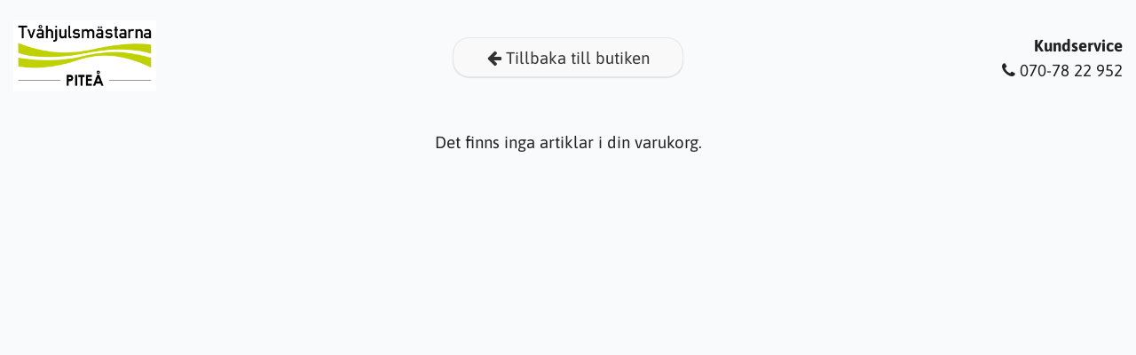

--- FILE ---
content_type: text/html; charset=UTF-8
request_url: https://www.tvahjulsmastarnapitea.se/checkout
body_size: 3574
content:
<!DOCTYPE html>
<html lang="sv" dir="ltr">
<head>
<title>Utcheckning | Tvåhjulsmästarna Piteå</title>
<meta charset="UTF-8">
<meta name="viewport" content="width=device-width, initial-scale=1">
<link rel="icon" href="https://www.tvahjulsmastarnapitea.se/images/favicons/favicon.ico?_=1765289463" type="image/x-icon" sizes="32x32 48x48 64x64 96x96">
<link rel="icon" href="https://www.tvahjulsmastarnapitea.se/images/favicons/favicon-128x128.png?_=1765289463" type="image/png" sizes="128x128">
<link rel="icon" href="https://www.tvahjulsmastarnapitea.se/images/favicons/favicon-192x192.png?_=1765289463" type="image/png" sizes="192x192">
<link rel="icon" href="https://www.tvahjulsmastarnapitea.se/images/favicons/favicon-256x256.png?_=1765289463" type="image/png" sizes="255x255">
<script type="application/ld+json">
[{"@context":"https://schema.org/","@type":"Website","name":"Tvåhjulsmästarna Piteå","url":"https://www.tvahjulsmastarnapitea.se/","countryOfOrigin":"SE"},{"@context":"https://schema.org/","@type":"Organization","name":"Tvåhjulsmästarna Piteå","url":"https://www.tvahjulsmastarnapitea.se/","logo":"https://www.tvahjulsmastarnapitea.se/images/logotype.png?_=1616246988","email":"info@tvahjulsmastarnapitea.se","availableLanguage":["Svenska"]}]
</script>
<script>var _env = {"platform":{"path":"/","url":"https://www.tvahjulsmastarnapitea.se/"},"session":{"id":"9519002474b2aa7bd93a41516e6bfa2d","language_code":"sv","country_code":"SE","currency_code":"SEK"},"template":{"url":"https://www.tvahjulsmastarnapitea.se/includes/templates/default.catalog/","settings":{"sidebar_parallax_effect":"1","compact_category_tree":"0","cookie_acceptance":"1"}},"customer":{"id":null,"name":null,"email":null}}, config = _env;</script>

<link rel="stylesheet" href="https://www.tvahjulsmastarnapitea.se/includes/templates/default.catalog/css/variables.css?_=1765289397">
<link rel="stylesheet" href="https://www.tvahjulsmastarnapitea.se/includes/templates/default.catalog/css/framework.css?_=1765289397">
<link rel="stylesheet" href="https://www.tvahjulsmastarnapitea.se/includes/templates/default.catalog/css/app.css?_=1765289397">
<link rel="stylesheet" href="https://www.tvahjulsmastarnapitea.se/includes/templates/default.catalog/css/checkout.css?_=1765289397">
<link rel="stylesheet" href="https://www.tvahjulsmastarnapitea.se/ext/fontawesome/font-awesome.min.css?_=1765289371">
<link rel="stylesheet" href="https://www.tvahjulsmastarnapitea.se/ext/featherlight/featherlight.min.css?_=1765289371">
</head>
<body>

<header id="header" class="twelve-eighty container">

  <a class="logotype" href="https://www.tvahjulsmastarnapitea.se/">
    <img src="https://www.tvahjulsmastarnapitea.se/images/logotype.png" alt="Tvåhjulsmästarna Piteå" title="Tvåhjulsmästarna Piteå">
  </a>

  <div class="middle hidden-xs text-center">
    <a class="btn btn-default btn-lg" href="https://www.tvahjulsmastarnapitea.se/">
      <i class="fa fa-arrow-left"></i> Tillbaka till butiken    </a>
  </div>

  <div class="customer-service">
    <div class="title">Kundservice</div>
        <div class="phone"><i class="fa fa-phone"></i> 070-78 22 952</div>
      </div>

</header>

<main id="content" class="twelve-eighty">
  

  <form name="checkout_form" method="post" enctype="application/x-www-form-urlencoded" accept-charset="UTF-8" action="https://www.tvahjulsmastarnapitea.se/order_process" autocomplete="off">
    <section id="box-checkout">
      <div class="cart wrapper"></div>

      <div class="row" style="grid-gap: 2rem;">
        <div class="col-md-6">
          <div class="customer wrapper"></div>
        </div>

        <div class="col-md-6">
          <div class="shipping wrapper"></div>

          <div class="payment wrapper"></div>
        </div>
      </div>

      <div class="summary wrapper"></div>
    </section>

  </form>
</main>


<script src="https://www.tvahjulsmastarnapitea.se/ext/jquery/jquery-3.7.1.min.js?_=1765289372"></script>
<script src="https://www.tvahjulsmastarnapitea.se/ext/featherlight/featherlight.min.js?_=1765289371"></script>
<script src="https://www.tvahjulsmastarnapitea.se/includes/templates/default.catalog/js/app.js?_=1765289398"></script>
<script>
<!--/*--><![CDATA[/*><!--*/
// Queue Handler

  var updateQueue = [
    {component: 'cart',     data: null, refresh: true},
    {component: 'customer', data: null, refresh: true},
    {component: 'shipping', data: null, refresh: true},
    {component: 'payment',  data: null, refresh: true},
    {component: 'summary',  data: null, refresh: true}
  ];

  function queueUpdateTask(component, data, refresh) {

    updateQueue = jQuery.grep(updateQueue, function(tasks) {
      return (tasks.component == component) ? false : true;
    });

    updateQueue.push({
      component: component,
      data: data,
      refresh: refresh
    });

    runQueue();
  }

  var queueRunLock = false;
  function runQueue() {

    if (queueRunLock) return;
    if (!updateQueue.length) return;

    queueRunLock = true;

    task = updateQueue.shift();

    if (console) console.log('Processing ' + task.component);

    if (!$('body > .loader-wrapper').length) {
      var loader = '<div class="loader-wrapper">'
                 + '  <div class="loader" style="width: 256px; height: 256px;"></div>'
                 + '</div>';
      $('body').append(loader);
    }

    if (task.refresh) {
      $('#box-checkout .'+ task.component +'.wrapper').fadeTo('fast', 0.15);
    }

    var url = '';
    switch (task.component) {
      case 'cart':
        url = 'https://www.tvahjulsmastarnapitea.se/ajax/checkout_cart';
        break;
      case 'customer':
        url = 'https://www.tvahjulsmastarnapitea.se/ajax/checkout_customer';
        break;
      case 'shipping':
        url = 'https://www.tvahjulsmastarnapitea.se/ajax/checkout_shipping';
        break;
      case 'payment':
        url = 'https://www.tvahjulsmastarnapitea.se/ajax/checkout_payment';
        break;
      case 'summary':
        url = 'https://www.tvahjulsmastarnapitea.se/ajax/checkout_summary';
        break;
      default:
        alert('Error: Invalid component ' + task.component);
        break;
    }

    if (task.data === true) {
      switch (task.component) {
        case 'customer':
          task.data = $('#box-checkout-customer :input').serialize();
          break;
        case 'shipping':
          task.data = $('#box-checkout-shipping .option.active :input').serialize();
          break;
        case 'payment':
          task.data = $('#box-checkout-payment .option.active :input').serialize();
          break;
        case 'summary':
          task.data = $('#box-checkout-summary :input').serialize();
          break;
      }
    }

    if (task.component == 'summary') {
      var comments = $(':input[name="comments"]').val();
      var terms_agreed = $(':input[name="terms_agreed"]').prop('checked');
    }

    $.ajax({
      type: task.data ? 'post' : 'get',
      url: url,
      data: task.data,
      dataType: 'html',
      beforeSend: function(jqXHR) {
        jqXHR.overrideMimeType('text/html;charset=UTF-8');
      },
      error: function(jqXHR, textStatus, errorThrown) {
        $('#box-checkout .'+ task.component +'.wrapper').html('An unexpected error occurred, try reloading the page.');
      },
      success: function(html) {
        if (task.refresh) $('#box-checkout .'+ task.component +'.wrapper').html(html).fadeTo('fast', 1);
        if (task.component == 'summary') {
          $(':input[name="comments"]').val(comments);
          $(':input[name="terms_agreed"]').prop('checked', terms_agreed);
        }
      },
      complete: function(html) {
        if (!updateQueue.length) {
          $('body > .loader-wrapper').fadeOut('fast', function(){
            $(this).remove();
          });
        }
        queueRunLock = false;
        runQueue();
      }
    });
  }

  runQueue();

// Cart

  $('#box-checkout .cart.wrapper').on('click', 'button[name="remove_cart_item"]', function(e){
    e.preventDefault();
    var data = $(this).closest('li').find(':input').serialize()
             + '&remove_cart_item=' + $(this).val();
    queueUpdateTask('cart', data, true);
    queueUpdateTask('customer', true, true);
    queueUpdateTask('shipping', true, true);
    queueUpdateTask('payment', true, true);
    queueUpdateTask('summary', true, true);
  });

  $('#box-checkout .cart.wrapper').on('click', 'button[name="update_cart_item"]', function(e){
    e.preventDefault();
    var data = $(this).closest('li').find(':input').serialize()
             + '&update_cart_item=' + $(this).val();
    queueUpdateTask('cart', data, true);
    queueUpdateTask('customer', true, true);
    queueUpdateTask('shipping', true, true);
    queueUpdateTask('payment', true, true);
    queueUpdateTask('summary', true, true);
  });

// Customer Form: Toggles

  $('#box-checkout .customer.wrapper').on('change', 'input[name="different_shipping_address"]', function(e){
    if (this.checked == true) {
      $('#box-checkout-customer .shipping-address fieldset').prop('disabled', false).slideDown('fast');
    } else {
      $('#box-checkout-customer .shipping-address fieldset').prop('disabled', true).slideUp('fast');
    }
  });

  $('#box-checkout .customer.wrapper').on('change', 'input[name="create_account"]', function(){
    if (this.checked == true) {
      $('#box-checkout-customer .account fieldset').prop('disabled', false).slideDown('fast');
    } else {
      $('#box-checkout-customer .account fieldset').prop('disabled', true).slideUp('fast');
    }
  });

// Customer Form: Get Address

  $('#box-checkout .customer.wrapper').on('change', '.billing-address :input', function() {
    if ($(this).val() == '') return;
    if (console) console.log('Retrieving address (Trigger: '+ $(this).attr('name') +')');
    $.getJSON(
      'https://www.tvahjulsmastarnapitea.se/ajax/get_address.json?trigger='+$(this).attr('name'),
      $('.billing-address :input').serialize(),
      function(data) {
        if (data['alert']) alert(data['alert']);
        $.each(data, function(key, value) {
          $('.billing-address :input[name="'+key+'"]').val(value);
        });
      }
    );
  });

// Customer Form: Fields

  $('#box-checkout .customer.wrapper').on('input propertyChange', 'select[name="country_code"]', function(e) {

    if ($(this).find('option:selected').data('tax-id-format')) {
      $('input[name="tax_id"]').attr('pattern', $(this).find('option:selected').data('tax-id-format'));
    } else {
      $('input[name="tax_id"]').removeAttr('pattern');
    }

    if ($(this).find('option:selected').data('postcode-format')) {
      $('input[name="postcode"]').attr('pattern', $(this).find('option:selected').data('postcode-format'));
    } else {
      $('input[name="postcode"]').removeAttr('pattern');
    }

    if ($(this).find('option:selected').data('phone-code')) {
      $('input[name="phone"]').attr('placeholder', '+' + $(this).find('option:selected').data('phone-code'));
    } else {
      $('input[name="phone"]').removeAttr('placeholder');
    }

      });

  $('#box-checkout .customer.wrapper').on('input propertyChange', 'select[name="shipping_address[country_code]"]', function(e) {

    if ($(this).find('option:selected').data('postcode-format')) {
      $('input[name="shipping_address[postcode]"]').attr('pattern', $(this).find('option:selected').data('postcode-format'));
    } else {
      $('input[name="shipping_address[postcode]"]').removeAttr('pattern');
    }

    if ($(this).find('option:selected').data('phone-code')) {
      $('input[name="shipping_address[phone]"]').attr('placeholder', '+' + $(this).find('option:selected').data('phone-code'));
    } else {
      $('input[name="shipping_address[phone]"]').removeAttr('placeholder');
    }

      });

// Customer Form: Checksum

  window.customer_form_changed = null;
  window.customer_form_checksum = null;
  $('#box-checkout .customer.wrapper').on('input change', ':input', function(e) {
    if ($('#box-checkout-customer :input').serialize() != window.customer_form_checksum) {
      if (window.customer_form_checksum == null) return;
      window.customer_form_changed = true;
      $('#box-checkout-customer button[name="save_customer_details"]').prop('disabled', false);
    } else {
      window.customer_form_changed = false;
      $('#box-checkout-customer button[name="save_customer_details"]').prop('disabled', true);
    }
  });

// Customer Form: Auto-Save

  var timerSubmitCustomer;
  $('#box-checkout .customer.wrapper').on('focusout', '#box-checkout-customer', function() {
    timerSubmitCustomer = setTimeout(
      function() {
        if (!$(this).is(':focus')) {
          if (window.customer_form_changed) {
            if (console) console.log('Autosaving customer details');
            var data = $('#box-checkout-customer :input').serialize();
            queueUpdateTask('customer', data, true);
            queueUpdateTask('cart', null, true);
            queueUpdateTask('shipping', true, true);
            queueUpdateTask('payment', true, true);
            queueUpdateTask('summary', null, true);
          }
        }
      }, 50
    );
  });

  $('body').on('focusin', '#box-checkout-customer', function() {
    clearTimeout(timerSubmitCustomer);
  });

// Customer Form: Process Data

  $('#box-checkout .customer.wrapper').on('click', 'button[name="save_customer_details"]', function(e){
    e.preventDefault();
    var data = $('#box-checkout-customer :input').serialize()
             + '&save_customer_details=true';
    queueUpdateTask('customer', data, true);
    queueUpdateTask('cart', null, true);
    queueUpdateTask('shipping', true, true);
    queueUpdateTask('payment', true, true);
    queueUpdateTask('summary', null, true);
    window.customer_form_checksum = $('#box-checkout-customer :input').serialize();
    $('#box-checkout-customer :input:first-child').trigger('change');
  });

// Shipping Form: Process Data

  $('#box-checkout .shipping.wrapper').on('click', '.option:not(.active):not(.disabled)', function(){
    $('#box-checkout-shipping .option').removeClass('active');
    $(this).find('input[name="shipping[option_id]"]').prop('checked', true).trigger('change');
    $(this).addClass('active');

    $('#box-checkout-shipping .option.active .fields :input').prop('disabled', false);
    $('#box-checkout-shipping .option:not(.active) .fields :input').prop('disabled', true);

    var data = $('#box-checkout-shipping .option.active :input').serialize();
    queueUpdateTask('shipping', data, false);
    queueUpdateTask('payment', true, true);
    queueUpdateTask('summary', null, true);
  });

// Payment Form: Process Data

  $('#box-checkout .payment.wrapper').on('click', '.option:not(.active):not(.disabled)', function(){
    $('#box-checkout-payment .option').removeClass('active');
    $(this).find('input[name="payment[option_id]"]').prop('checked', true).trigger('change');
    $(this).addClass('active');

    $('#box-checkout-payment .option.active .fields :input').prop('disabled', false);
    $('#box-checkout-payment .option:not(.active) .fields :input').prop('disabled', true);

    var data = $('#box-checkout-payment .option.active :input').serialize();
    queueUpdateTask('payment', data, false);
    queueUpdateTask('summary', null, true);
  });

// Summary Form: Process Data

  $('#box-checkout-summary-wrapper').on('click', 'button[name="confirm_order"]', function(e) {
    if (window.customer_form_changed) {
      e.preventDefault();
      alert("Din kundinformation innehåller ändringar som inte är sparade.");
    }
  });

  $('body').on('submit', 'form[name="checkout_form"]', function(e) {
    $('#box-checkout-summary button[name="confirm_order"]').css('display', 'none').before('<div class="btn btn-block btn-default btn-lg disabled"><i class="fa fa-spinner"></i> Vänta&hellip;</div>');
  });

  $.featherlight.autoBind = '[data-toggle="lightbox"]';
  $.featherlight.defaults.loading = '<div class="loader" style="width: 128px; height: 128px; opacity: 0.5;"></div>';
  $.featherlight.defaults.closeIcon = '&#x2716;';
  $.featherlight.defaults.targetAttr = 'data-target';
/*]]>*/-->
</script>
</body>
</html>


--- FILE ---
content_type: text/html; charset=UTF-8
request_url: https://www.tvahjulsmastarnapitea.se/ajax/checkout_cart
body_size: -33
content:



<p class="text-center" style="font-size: 1.25em;">Det finns inga artiklar i din varukorg.</p>





--- FILE ---
content_type: text/css
request_url: https://www.tvahjulsmastarnapitea.se/includes/templates/default.catalog/css/checkout.css?_=1765289397
body_size: 1059
content:
.loader-wrapper {
  position: fixed;
  top: 50%;
  left: 10%;
  right: 10%;
  text-align: center;
  margin-top: -128px;
  opacity: 0.1;
  z-index: 999999;
}
#header {
  display: flex;
  margin: 0 auto;
  align-items: center;
  padding-top: 1.5em;
  padding-bottom: 1.5em;
}
#header .logotype img {
  max-width: 200px;
  max-height: 40px;
}
@media (min-width: 768px) {
  #header .logotype img {
    max-width: 250px;
    max-height: 80px;
  }
}
@media (min-width: 768px) {
  #header .logotype {
    width: 320px;
  }
}
#header .middle {
  flex-grow: 1;
}
#header .customer-service {
  align-self: center;
  text-align: end;
  line-height: 150%;
  flex-grow: 1;
}
@media (min-width: 768px) {
  #header .customer-service {
    flex-grow: 0;
    width: 320px;
    font-size: 1.25em;
  }
}
#header .customer-service .title {
  font-weight: bold;
  margin: 0;
}
#box-checkout-cart {
  margin-top: 0;
}
#box-checkout-cart .row {
  margin-bottom: 0;
}
#box-checkout-cart [class*="col-"] {
  align-self: center;
}
#box-checkout-cart .headings {
  font-weight: 600;
  padding: 0.5em var(--gutter-x);
  border-bottom: 1px solid var(--default-border-color);
}
#box-checkout-cart .item {
  padding: var(--gutter-y) var(--gutter-x);
  border-top: 1px solid #e0e0e0;
}
#box-checkout-cart .item:nth-child(odd) {
  background: var(--table-striped-row-background-odd);
}
#box-checkout-cart .item:nth-child(even) {
  background: var(--table-striped-row-background-even);
}
#box-checkout-cart .name {
  font-weight: 600;
}
#box-checkout-cart .btn {
  padding-left: 1em;
  padding-right: 1em;
}
#box-checkout-cart .error {
  color: #f00;
}
#box-checkout-cart .unit-price,
#box-checkout-cart .total-price {
  font-size: 1.1em;
}
#box-checkout-cart .subtotal {
  font-size: 1.5em;
}
#box-checkout-customer fieldset {
  border: none;
  padding: 0;
}
#box-checkout-customer button[type=submit]:not([disabled]) {
  font-weight: bold;
  color: #ff0000;
  animation: flasher 1s linear infinite;
}
#box-checkout-shipping .thumbnail,
#box-checkout-payment .thumbnail {
  padding: 0.5em;
  overflow: hidden;
}
#box-checkout-shipping .option,
#box-checkout-payment .option {
  position: relative;
  background: var(--card-background-color);
  box-shadow: 0 0.5rem 1rem rgba(0, 0, 0, 0.1);
  transition: all 250ms ease;
}
#box-checkout-shipping .option.btn,
#box-checkout-payment .option.btn {
  padding: 1em;
  white-space: normal;
}
#box-checkout-shipping .option.btn:first-child,
#box-checkout-payment .option.btn:first-child {
  border-start-start-radius: var(--border-radius);
  border-start-end-radius: var(--border-radius);
}
#box-checkout-shipping .option.btn:last-child,
#box-checkout-payment .option.btn:last-child {
  border-end-start-radius: var(--border-radius);
  border-end-end-radius: var(--border-radius);
}
#box-checkout-shipping .option.active,
#box-checkout-payment .option.active {
  background: #eaebef;
}
#box-checkout-shipping .option.disabled,
#box-checkout-payment .option.disabled {
  cursor: not-allowed;
}
#box-checkout-shipping .option:not(.active) .content,
#box-checkout-payment .option:not(.active) .content {
  max-height: 0;
  overflow-y: hidden;
}
#box-checkout-shipping .option .thumbnail,
#box-checkout-payment .option .thumbnail {
  padding: 0 !important;
}
#box-checkout-shipping .option .error,
#box-checkout-payment .option .error {
  color: #c00;
}
#box-checkout-shipping .option .content,
#box-checkout-payment .option .content {
  max-height: 200px;
  overflow-x: hidden;
  overflow-y: auto;
  text-align: start;
  transition: all 0.25s ease;
}
#box-checkout-shipping .option .description,
#box-checkout-payment .option .description {
  margin-bottom: 1em;
}
#box-checkout-shipping .option hr,
#box-checkout-payment .option hr {
  margin: 1em 0;
  border-color: #ddd;
}
@media (min-width: 768px) {
  #box-checkout-shipping .price,
  #box-checkout-payment .price {
    position: absolute;
    display: inline-block;
    top: var(--gutter-y);
    right: var(--gutter-x);
  }
}
@media (min-width: 768px) {
  [dir="rtl"] .price {
    right: auto;
    left: var(--gutter-x);
  }
}
#box-checkout-summary table {
  margin-bottom: 0;
}
#box-checkout-summary .error {
  align-self: center;
  font-size: 1.25em;
  color: #ff0000;
  text-align: center;
}
#box-checkout-summary input[type=checkbox][required]:not(:checked) {
  animation: flasher 1s linear infinite;
}


--- FILE ---
content_type: image/svg+xml
request_url: https://www.tvahjulsmastarnapitea.se/includes/templates/default.catalog/images/loader.svg
body_size: 609
content:
<svg viewBox="0 0 512 512" xmlns="http://www.w3.org/2000/svg" xml:space="preserve" style="fill-rule:evenodd;clip-rule:evenodd;stroke-linejoin:round;stroke-miterlimit:2">
  <path d="M63.036 21.692c3.6-.28 7.35.81 10.43 2.66 3.53 2.91 1.99 7.88.65 11.5-.89 3.06-4.21 5.02-7.32 4.3-4.01-.53-9.45-2.06-9.71-6.94.36-4.25 1.25-10.02 5.95-11.52Z" style="fill:#3bc6bd;fill-rule:nonzero" transform="translate(-102.068 -90.429) scale(5.99654)"/>
  <path d="M32.033 34.382c3.71-2.37 7.75.44 10.7 2.69 2.68 1.75 4.05 5.52 2.37 8.4-1.91 3.55-4.6 8.23-9.36 7.51-3.39-1.13-6.85-3.12-8.81-6.19-1.5-4.78 1.58-9.48 5.1-12.41Z" style="fill:#7d3cff;fill-rule:nonzero" transform="translate(-102.068 -90.429) scale(5.99654)"/>
  <path d="M82.031 47.652c3.32-.87 7.08-1.3 10.36-.12 3.74 1.68 3.77 6.24 3.78 9.73.47 3.73-2.75 7.3-6.49 7.29-2.97.15-6.41.67-8.88-1.4-2.71-2.12-2.37-5.91-2.5-8.98-.25-2.68 1.2-5.49 3.73-6.52Z" style="fill:#97c000;fill-rule:nonzero" transform="translate(-102.068 -90.429) scale(5.99654)"/>
  <path d="M36.931 67.857c2.51-1.26 5.78-.73 7.61 1.46 2.21 2.51 5.16 5.37 4.58 9.04-.66 3.32-3.75 5.33-6.31 7.19-2.55 1.93-6.48 1.63-8.57-.86-2.52-2.73-5.89-6.19-4.37-10.26 1.46-2.93 4.31-4.94 7.06-6.57Z" style="fill:#ee328d;fill-rule:nonzero" transform="translate(-102.068 -90.429) scale(5.99654)"/>
  <path d="M69.968 74.46c2.49-.58 5.41.32 6.59 2.72 1.32 2.74 2.82 5.67 2.69 8.79-.57 3.97-4.73 5.52-8.08 6.53-2.91 1.02-6.8.4-8.23-2.65-1.28-2.7-2.73-5.6-2.57-8.65.81-4.47 5.86-5.71 9.6-6.74Z" style="fill:#ffb413;fill-rule:nonzero" transform="translate(-102.068 -90.429) scale(5.99654)"/>
</svg>
